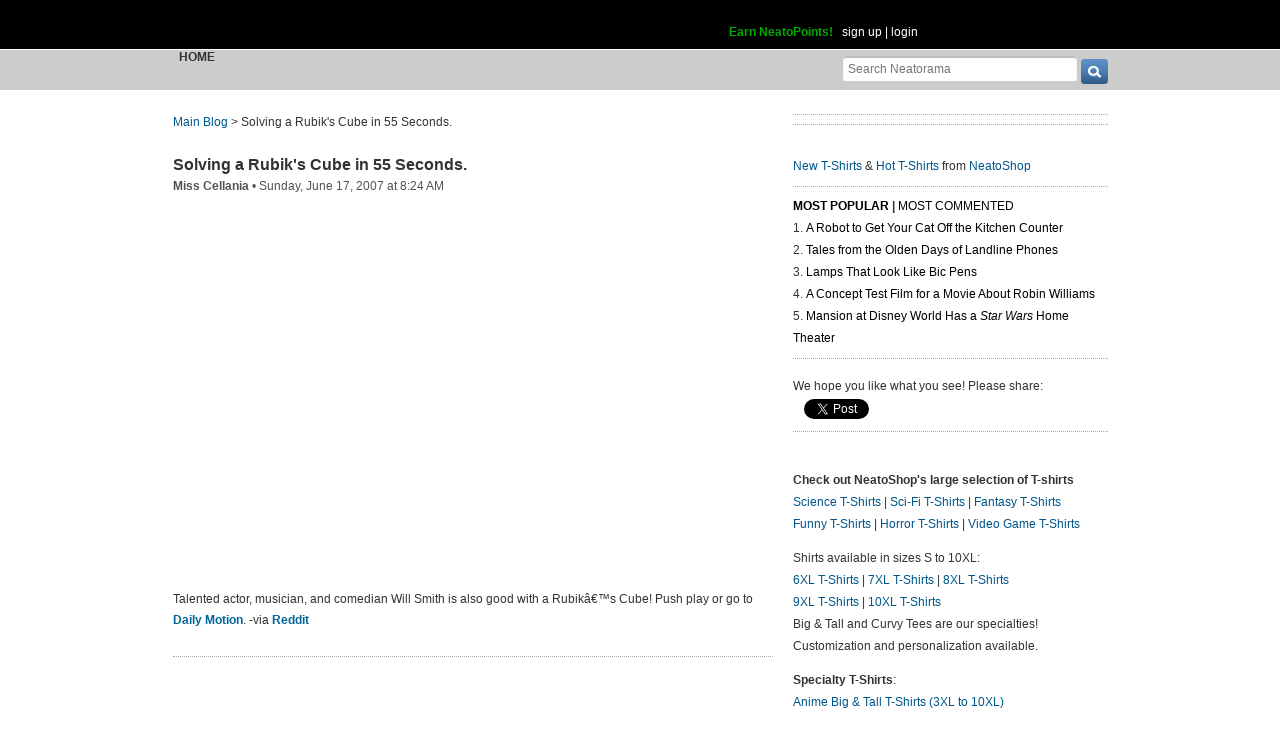

--- FILE ---
content_type: text/html; charset=UTF-8
request_url: https://www.neatorama.com/2007/06/17/solving-a-rubiks-cube-in-55-seconds/
body_size: 13812
content:
<!doctype html>
<html lang="en" xmlns:fb="https://www.facebook.com/2008/fbml" itemscope itemtype="http://schema.org/Article" xmlns:og="http://opengraphprotocol.org/schema/" class="no-mobile">
<head>
<meta charset="UTF-8"/>
<meta property="og:description" content="Talented actor, musician, and comedian Will Smith is also good with a Rubik&acirc;&euro;&trade;s Cube! Push play or go to Daily Motion. -via Reddit..." itemprop="description"/><meta property="og:title" content="Solving a Rubik's Cube in 55 Seconds." itemprop="name"/><meta property="og:type" content="article" /><meta property="og:url" content="https://www.neatorama.com/2007/06/17/solving-a-rubiks-cube-in-55-seconds/" /><meta property="og:site_name" content="Neatorama" /><meta name="description" content="Talented actor, musician, and comedian Will Smith is also good with a Rubik&acirc;&euro;&trade;s Cube! Push play or go to Daily Motion. -via Reddit..." /><link href="https://www.neatorama.com/2007/06/17/solving-a-rubiks-cube-in-55-seconds/" rel="canonical" /><meta name="neato:author" content="miss-cellania" />
<title>Solving a Rubik's Cube in 55 Seconds. - Neatorama</title>

<meta name="viewport" content="width=device-width,initial-scale=1" />
<meta name="_globalsign-domain-verification" content="VxMUuIzYtAV0_jXAjmkg3BbnqQ1-ypAkE5hibYPxI5" />


<!--[if lte IE 8]>
<script src="//html5shiv.googlecode.com/svn/trunk/html5.js"></script>
<![endif]-->

<link rel="image/x-icon" type="image/ico" href="https://uploads.neatorama.com/favicon.ico"/>
<link rel="shortcut icon" type="image/ico" href="https://uploads.neatorama.com/favicon.ico"/>


<link rel="stylesheet" href="https://use.fontawesome.com/releases/v5.2.0/css/all.css" integrity="sha384-hWVjflwFxL6sNzntih27bfxkr27PmbbK/iSvJ+a4+0owXq79v+lsFkW54bOGbiDQ" crossorigin="anonymous" />

<link href="https://www.neatorama.com/opensearch/" rel="search" type="application/opensearchdescription+xml" title="Neatorama Search"/><link href="https://uploads.neatorama.com/min/css/2021073101/style.css?u=c;d477ec56f39503852b21b682e7c43713" rel="stylesheet" type="text/css" media="all"/><link href="https://uploads.neatorama.com/min/css/7/print.css?u=c;571a8f1170697165ab8773171aa80d77" rel="stylesheet" type="text/css" media="print"/>
<!--[if IE]>
<link href="https://uploads.neatorama.com/min/css/6/style-ie.css?u=c;861367e4bcfaac70848e083dcf2ab16e" rel="stylesheet" type="text/css" media="all"/><![endif]-->
<!--[if IE 7]>
<link href="https://uploads.neatorama.com/min/css/7/style-ie7.css?u=c;771372f9139f6a9e6cc24f2a6545e1f2" rel="stylesheet" type="text/css" media="all"/><![endif]-->
<!--[if IE 8]>
<link href="https://uploads.neatorama.com/min/css/6/style-ie8.css?u=c;d74fd0a688726a7ee280c52177ccf67e" rel="stylesheet" type="text/css" media="all"/><![endif]-->
<!--[if IE 9]>
<link href="https://uploads.neatorama.com/min/css/6/style-ie9.css?u=c;0d7e86ad56378d2bc37010ba0457a584" rel="stylesheet" type="text/css" media="all"/><![endif]-->

<script src="//ajax.googleapis.com/ajax/libs/jquery/1.7.1/jquery.min.js" type="text/javascript" ></script>
<style type="text/css">
  .noanon { display: none; }
</style>


<script type="text/javascript">var vosa={enableHotKeys:0,cuid:0,can_cache:false,channel:0};vosa.createUrl=function(path,u){var u=u||'https://www.neatorama.com/';if(/\/$/.test(u)&&/^\//.test(path))
path=path.substring(1);if(!/\/$/.test(u)&&!/^\//.test(path))
path='/'+path;if(!/\./.test(path)&&!/\/$/.test(path))
path+='/';return u+path;};vosa.getThemeUrl=function(path){path=path||'';return'https://www.neatorama.com/vosa/theme/neato2/'+path;};vosa.createCdnUrl=function(path){return vosa.createUrl(path,'https://uploads.neatorama.com/');};vosa.addCgiVar=function(url,key,value){return url+(url.indexOf('?')>-1?'&':'?')+key+'='+encodeURIComponent(value);};vosa.imgLoading='';if(typeof(vosa.persist)==="undefined")vosa.persist={};$(window).unload(function(){vosa.persistCommit();});if(typeof(vosa.persist.prefs)==="undefined")vosa.persist.prefs={};vosa.persistSet=function(key,val){vosa.persist.prefs[key]=val;};vosa.persistGet=function(key){return vosa.persist.prefs[key];};vosa.persistCommit=function(){$.cookie("persist_prefs",JSON.stringify(vosa.persist.prefs),{domain:"www.neatorama.com",expires:123456,path:"\/"});};$.noncepost=function(url,data,callback,type){if(typeof(data)==='object'){data.vosa_noncetime=vosa_noncetime;data.vosa_noncehash=vosa_noncehash;}
else if(typeof(data)==='string'){data+=data==''?'?':'&';data+='vosa_noncetime='+vosa_noncetime;data+='&vosa_noncehash='+vosa_noncehash;}
return $.post(url,data,callback,type);};</script><script type="text/javascript">var vosa_noncetime='1769227097',vosa_noncehash='87e0bb78bb0d5a2c66416c952094acc4';</script><script>$.post('https://www.neatorama.com/api/nonce/',{},function(data){vosa_noncetime=data.time;vosa_noncehash=data.hash;},'json');</script>
<script src="https://uploads.neatorama.com/min/js/8/prefix.js?u=c;ad4cf6c0b59032b89c5ac9c7127fd7ed" type="text/javascript" ></script>

<link href="https://www.neatorama.com/feed/" rel="alternate" type="application/rss+xml" title="RSS 2.0"/>
<!-- common headtags -> global headtags -->
<!-- global headtags: start -->

<!-- UA: 
Mozilla/5.0 (Macintosh; Intel Mac OS X 10_15_7) AppleWebKit/537.36 (KHTML, like Gecko) Chrome/131.0.0.0 Safari/537.36; ClaudeBot/1.0; +claudebot@anthropic.com)-->

<link rel="sitemap" href="https://www.neatorama.com/sitemaps/index.xml"/>
<link rel="sitemap" href="https://www.neatorama.com/sitemaps/index-mobile.xml"/>

<link href="https://uploads.neatorama.com/min/css/2021073101/global.css?u=c;ed4548f297bded60c15f3bbd98ab62a6" rel="stylesheet" type="text/css" media="all"/>
<link href="https://uploads.neatorama.com/min/css/2021073101/responsive.css?u=c;18376104d5bd0caf4a008dd7c6ea38b4" rel="stylesheet" type="text/css" media="only screen and (max-device-width: 480px)"/>

  



<script async src="https://pagead2.googlesyndication.com/pagead/js/adsbygoogle.js?client=ca-pub-4844380720005408" crossorigin="anonymous"></script>

<!-- global headtags: end -->

<!-- common headtags -> adtag init -->




    

<!-- Quantcast Choice. Consent Manager Tag v2.0 (for TCF 2.0) -->
<script type="text/javascript" async=true>
(function() {
  var host = window.location.hostname;
  var element = document.createElement('script');
  var firstScript = document.getElementsByTagName('script')[0];
  var url = 'https://cmp.quantcast.com'
    .concat('/choice/', 'w5jTGcUCWwZvw', '/', host, '/choice.js?tag_version=V2');
  var uspTries = 0;
  var uspTriesLimit = 3;
  element.async = true;
  element.type = 'text/javascript';
  element.src = url;

  firstScript.parentNode.insertBefore(element, firstScript);

  function makeStub() {
    var TCF_LOCATOR_NAME = '__tcfapiLocator';
    var queue = [];
    var win = window;
    var cmpFrame;

    function addFrame() {
      var doc = win.document;
      var otherCMP = !!(win.frames[TCF_LOCATOR_NAME]);

      if (!otherCMP) {
        if (doc.body) {
          var iframe = doc.createElement('iframe');

          iframe.style.cssText = 'display:none';
          iframe.name = TCF_LOCATOR_NAME;
          doc.body.appendChild(iframe);
        } else {
          setTimeout(addFrame, 5);
        }
      }
      return !otherCMP;
    }

    function tcfAPIHandler() {
      var gdprApplies;
      var args = arguments;

      if (!args.length) {
        return queue;
      } else if (args[0] === 'setGdprApplies') {
        if (
          args.length > 3 &&
          args[2] === 2 &&
          typeof args[3] === 'boolean'
        ) {
          gdprApplies = args[3];
          if (typeof args[2] === 'function') {
            args[2]('set', true);
          }
        }
      } else if (args[0] === 'ping') {
        var retr = {
          gdprApplies: gdprApplies,
          cmpLoaded: false,
          cmpStatus: 'stub'
        };

        if (typeof args[2] === 'function') {
          args[2](retr);
        }
      } else {
        if(args[0] === 'init' && typeof args[3] === 'object') {
          args[3] = Object.assign(args[3], { tag_version: 'V2' });
        }
        queue.push(args);
      }
    }

    function postMessageEventHandler(event) {
      var msgIsString = typeof event.data === 'string';
      var json = {};

      try {
        if (msgIsString) {
          json = JSON.parse(event.data);
        } else {
          json = event.data;
        }
      } catch (ignore) {}

      var payload = json.__tcfapiCall;

      if (payload) {
        window.__tcfapi(
          payload.command,
          payload.version,
          function(retValue, success) {
            var returnMsg = {
              __tcfapiReturn: {
                returnValue: retValue,
                success: success,
                callId: payload.callId
              }
            };
            if (msgIsString) {
              returnMsg = JSON.stringify(returnMsg);
            }
            if (event && event.source && event.source.postMessage) {
              event.source.postMessage(returnMsg, '*');
            }
          },
          payload.parameter
        );
      }
    }

    while (win) {
      try {
        if (win.frames[TCF_LOCATOR_NAME]) {
          cmpFrame = win;
          break;
        }
      } catch (ignore) {}

      if (win === window.top) {
        break;
      }
      win = win.parent;
    }
    if (!cmpFrame) {
      addFrame();
      win.__tcfapi = tcfAPIHandler;
      win.addEventListener('message', postMessageEventHandler, false);
    }
  };

  makeStub();

  var uspStubFunction = function() {
    var arg = arguments;
    if (typeof window.__uspapi !== uspStubFunction) {
      setTimeout(function() {
        if (typeof window.__uspapi !== 'undefined') {
          window.__uspapi.apply(window.__uspapi, arg);
        }
      }, 500);
    }
  };

  var checkIfUspIsReady = function() {
    uspTries++;
    if (window.__uspapi === uspStubFunction && uspTries < uspTriesLimit) {
      console.warn('USP is not accessible');
    } else {
      clearInterval(uspInterval);
    }
  };

  if (typeof window.__uspapi === 'undefined') {
    window.__uspapi = uspStubFunction;
    var uspInterval = setInterval(checkIfUspIsReady, 6000);
  }
})();
</script>
<!-- End Quantcast Choice. Consent Manager Tag v2.0 (for TCF 2.0) -->

<!-- common headtags: end -->

</head>
<body class="no-js" id="body-controller-story">



<div id="mobile-checker"></div><div id="handheld-checker"></div>


<script type="text/javascript">$(document).ready(function(){ $('body').toggleClass('no-js js'); });</script>



<header id="header-outer">
  <div id="page-header">
    <div id="page-header-inner">
      <nav id="header-tabs">
        
        <map name="hdtab-map">
          <area shape="rect" coords="0,14,75,49" href="https://www.neatorama.com/" alt="Blog" />
          <area shape="rect" coords="81,14,165,49" href="http://www.neatoshop.com/" alt="Shop" />
        </map>
      </nav>

      <div id="header-logo">
        <a href="https://www.neatorama.com/">
          
          <span>Neatorama</span>
        </a>
      </div>


      <div id="header-login">
                  <a href="/points" class="anon success" style="color: #0a0;">Earn NeatoPoints!</a>
          <span class="anon">&nbsp;</span>

          <span class="none noanon">
        
          Hello, <b class="my-namelink"><a href="https://www.neatorama.com/whois/" rel="author" itemprop="author" class="userlink author-name" title="Profile for  - Member Since Dec 31st, 1969"></a></b>!
                    <span class="sep">&nbsp;</span>
          (<span id="header-logout"><a href="https://www.neatorama.com/logout/?_return_to=https%3A%2F%2Fwww.neatorama.com%2F2007%2F06%2F17%2Fsolving-a-rubiks-cube-in-55-seconds%2F" title="logout" class="logout">logout</a></span>)

                  </span>

          <span class="anon">
            <a href="https://www.neatorama.com/signup/?_return_to=https%3A%2F%2Fwww.neatorama.com%2F2007%2F06%2F17%2Fsolving-a-rubiks-cube-in-55-seconds%2F" title="sign up" >sign up</a>            |
            <a href="https://www.neatorama.com/login/?_return_to=https%3A%2F%2Fwww.neatorama.com%2F2007%2F06%2F17%2Fsolving-a-rubiks-cube-in-55-seconds%2F" title="login" >login</a>          </span>
              </div>
    </div>
  </div>

  <div id="page-nav">
    <a href="#" id="nav-mobile-toggle" class="mobile">
      &#8801;
    </a>

    <nav id="page-nav-inner">
      <div id="head-search">
  <form method="get" action="https://www.neatorama.com/search/">
    <input type="text" name="q" value="" placeholder="Search Neatorama" id="head-search-q" aria-label="Search Neatorama"/>    <input type="submit" name="" value="" class="icon search-btn" id="head-search-submit" aria-label="go" />
  </form>
</div>

<ul id="navbar">
  <li class="mobile">
    <a href="#" id="nav-mobile-close">
      &#8592;
    </a>
  </li>

  <li class="cur">
    
    <a href="https://www.neatorama.com/" title="Neatorama Home" >Home</a>  </li>

  

</ul>
    </nav>
  </div>
</header>



<div id="page">
  
<div id="content-body">
  <div id="page-content">

    
    <div id="post-single">
      
<nav class="breadcrumb">
      <a href="https://www.neatorama.com/" title="Neatorama Front Page">Main Blog</a>
  
  &gt;

  
  <span>Solving a Rubik's Cube in 55 Seconds.</span>
</nav>

      <article class="post" id="post-7969" itemscope itemtype="http://schema.org/Article"
          data-urlname="solving-a-rubiks-cube-in-55-seconds"
          data-shareurl="https%3A%2F%2Fwww.neatorama.com%2F2007%2F06%2F17%2Fsolving-a-rubiks-cube-in-55-seconds%2F"
          data-sharetitle="Solving+a+Rubik%27s+Cube+in+55+Seconds."
          data-shorturl="http%3A%2F%2Ftinyurl.com%2F8qxgpmg"
          data-vh="1804e1f674d66a15248a6081eaeb3438"
          >
        <div class="post-header-wrapper">
          
          <div class="post-header">
            <header>
              <h1>
                                <a href="https://www.neatorama.com/2007/06/17/solving-a-rubiks-cube-in-55-seconds/">Solving a Rubik's Cube in 55 Seconds.</a>
              </h1>
            </header>

            <div class="post-shares social-only">
  

            <div class="fb-share-button" data-type="button_count" data-href="https://www.neatorama.com/2007/06/17/solving-a-rubiks-cube-in-55-seconds/"></div>
      
  <!--span class="sep"></span-->


  <!--span class="sep"></span-->

  
  </div>


            <footer class="byline">
  <a href="https://www.neatorama.com/whois/miss-cellania/" rel="author" itemprop="author" class="userlink author-name" title="Profile for Miss Cellania - Member Since Aug 4th, 2012">Miss Cellania</a>
      <span> &bull; </span>
    <time datetime="2007-06-17T08:24:46-0700" pubdate>Sunday, June 17, 2007 at 8:24 AM</time>  
  
  
  
  </footer>
          </div>
        </div>


            
        <section class="postbody">
          
          <div class="postbody-text">
                                      
            <center><object width="425" height="335"><param name="movie" value="http://www.dailymotion.com/swf/5Fsq6ZGI4x1yFfL4i"></param><param name="allowfullscreen" value="true"></param><embed src="http://www.dailymotion.com/swf/5Fsq6ZGI4x1yFfL4i" type="application/x-shockwave-flash" width="425" height="335" allowfullscreen="true"></embed></object></center><br/>Talented actor, musician, and comedian Will Smith is also good with a Rubikâ€™s Cube! Push play or go to <a rel="nofollow" href="http://www.dailymotion.com/smokingarea/video/x28i1a_will-smithcubo-di-rubik-in-55-secon">Daily Motion</a>. -via <a rel="nofollow" href="http://reddit.com/">Reddit</a>          </div>

          
          <div class="cl"></div>

          


                  </section>

        <br class="cb"/>

        <aside>

          

          
              
                      <hr/>

            

                              </aside>

                  <div id="FreeStarVideoAdContainer" style="height: 260px; margin: 20px 0;">
            <div id="freestar-video-parent">
              <div id="freestar-video-child"></div>
            </div>
          </div>
        
        <section id="comments">
  <header>
    <h2>
      <noscript>
                  <a href="/2007/06/17/solving-a-rubiks-cube-in-55-seconds/?load_comments=1" title="View this post with up to its first 100 comments">Comments (<span class="comm_count-post-7969">4</span>)</a>
              </noscript>
      <script>
        document.write('Comments (<span class="comm_count-post-7969">4</span>)');
      </script>
    </h2>
  </header>

                  <a href="#" class="show-newest-comments" onclick="$(this).next('.newest-comments').slideToggle();return false;">Newest 4</a>

      <div class="newest-comments">
        <strong>
          Newest 4 Comments        </strong>
        <br/>
        <br/>

                  <article id="newest-comment-324758" data-type="post-7969" data-parent="324758" class="comment-single comment-by-11625 parent comm-parent-324758" data-status="published">
  <div id="newest-commentself-324758" class="comment-self commentself-by-11625">
          
      <span class="comm-tools">
                  
                        </span>
    
    <footer>
      <span class="byline">
                
        <span class="author">
                    <span id="newest-commname-324758" class="name"><a href="https://www.neatorama.com/whois/11625/" rel="author" itemprop="author" class="userlink author-name" title="Profile for Sid Morrison - Member Since Aug 7th, 2012">Sid Morrison</a></span>

          
                  </span>

        <span> &bull; </span>

                  <a href="https://www.neatorama.com/2007/06/17/solving-a-rubiks-cube-in-55-seconds/#comment-324758" rel="nofollow" title="Permanent link to this comment" class="comm-date">
            
          <time datetime="2007-06-18T11:54:34-0700" pubdate>18Jun07 11:54am</time>
                  </a>
        
        <span> &bull; </span>

        <span class="comm-likes">
                                <a href="#" rel="nofollow" class="comm-like icon-outer" id="newest-commlike-324758" title="Like this comment">
              <span class="comm-liketext">0</span>&nbsp;<span class="heart"></span>
            </a>
                  </span>

              </span>
      
          </footer>

    <div class="comm-content">
      
      <div class="comm-body">I've seen that Tyson guy on the program "Beauty and the Geek" and heard his brother is at least as good.  It's pretty wild watching him look at a mixed up cube and solve it behind his back in a few seconds.</div>

      <div class="comm-hidabuse">
        <em>Abusive comment hidden.</em>
        <a href="#" class="comm-showabuse" id="newest-commshowabuse-324758">(Show it anyway.)</a>
      </div>
    </div>

      </div> 

  
  </article>
                  <article id="newest-comment-324757" data-type="post-7969" data-parent="324757" class="comment-single comment-by-71853 parent comm-parent-324757" data-status="published">
  <div id="newest-commentself-324757" class="comment-self commentself-by-71853">
          
      <span class="comm-tools">
                  
                        </span>
    
    <footer>
      <span class="byline">
                
        <span class="author">
                    <span id="newest-commname-324757" class="name"><a href="https://www.neatorama.com/whois/71853/" rel="author" itemprop="author" class="userlink author-name" title="Profile for Steve 45 - Member Since Aug 19th, 2012">Steve 45</a></span>

          
                  </span>

        <span> &bull; </span>

                  <a href="https://www.neatorama.com/2007/06/17/solving-a-rubiks-cube-in-55-seconds/#comment-324757" rel="nofollow" title="Permanent link to this comment" class="comm-date">
            
          <time datetime="2007-06-18T11:31:16-0700" pubdate>18Jun07 11:31am</time>
                  </a>
        
        <span> &bull; </span>

        <span class="comm-likes">
                                <a href="#" rel="nofollow" class="comm-like icon-outer" id="newest-commlike-324757" title="Like this comment">
              <span class="comm-liketext">0</span>&nbsp;<span class="heart"></span>
            </a>
                  </span>

              </span>
      
          </footer>

    <div class="comm-content">
      
      <div class="comm-body">Cool, but that female host or guest that kept the running commentary was annoying. Couldn't she shut up and let Will Smith solve the Rubik's Cube in peace?</div>

      <div class="comm-hidabuse">
        <em>Abusive comment hidden.</em>
        <a href="#" class="comm-showabuse" id="newest-commshowabuse-324757">(Show it anyway.)</a>
      </div>
    </div>

      </div> 

  
  </article>
                  <article id="newest-comment-324756" data-type="post-7969" data-parent="324756" class="comment-single comment-by-51949 parent comm-parent-324756" data-status="published">
  <div id="newest-commentself-324756" class="comment-self commentself-by-51949">
          
      <span class="comm-tools">
                  
                        </span>
    
    <footer>
      <span class="byline">
                
        <span class="author">
                    <span id="newest-commname-324756" class="name"><a href="https://www.neatorama.com/whois/51949/" rel="author" itemprop="author" class="userlink author-name" title="Profile for Matt 177 - Member Since Aug 12th, 2012">Matt 177</a></span>

          
                  </span>

        <span> &bull; </span>

                  <a href="https://www.neatorama.com/2007/06/17/solving-a-rubiks-cube-in-55-seconds/#comment-324756" rel="nofollow" title="Permanent link to this comment" class="comm-date">
            
          <time datetime="2007-06-17T14:41:00-0700" pubdate>17Jun07 2:41pm</time>
                  </a>
        
        <span> &bull; </span>

        <span class="comm-likes">
                                <a href="#" rel="nofollow" class="comm-like icon-outer" id="newest-commlike-324756" title="Like this comment">
              <span class="comm-liketext">0</span>&nbsp;<span class="heart"></span>
            </a>
                  </span>

              </span>
      
          </footer>

    <div class="comm-content">
      
      <div class="comm-body">According to Wikipedia [http://en.wikipedia.org/wiki/The_pursuit_of_happyness], Will Smith picked up speedcubing while making a movie about Christopher Gardner. In the film, Gardner was shown speedcubing and thus offered a job at a broker firm. <br/><br/>This didn't actually happen, as the idea came from Will Smith himself for the show because he was fascinated with it. They hired speedcubing champions Tyson and Toby Mao to teach him the art.</div>

      <div class="comm-hidabuse">
        <em>Abusive comment hidden.</em>
        <a href="#" class="comm-showabuse" id="newest-commshowabuse-324756">(Show it anyway.)</a>
      </div>
    </div>

      </div> 

  
  </article>
                  <article id="newest-comment-324755" data-type="post-7969" data-parent="324755" class="comment-single comment-by-71849 parent comm-parent-324755" data-status="published">
  <div id="newest-commentself-324755" class="comment-self commentself-by-71849">
          
      <span class="comm-tools">
                  
                        </span>
    
    <footer>
      <span class="byline">
                
        <span class="author">
                    <span id="newest-commname-324755" class="name"><a href="https://www.neatorama.com/whois/71849/" rel="author" itemprop="author" class="userlink author-name" title="Profile for Jennifer 14 - Member Since Aug 19th, 2012">Jennifer 14</a></span>

          
                  </span>

        <span> &bull; </span>

                  <a href="https://www.neatorama.com/2007/06/17/solving-a-rubiks-cube-in-55-seconds/#comment-324755" rel="nofollow" title="Permanent link to this comment" class="comm-date">
            
          <time datetime="2007-06-17T12:17:09-0700" pubdate>17Jun07 12:17pm</time>
                  </a>
        
        <span> &bull; </span>

        <span class="comm-likes">
                                <a href="#" rel="nofollow" class="comm-like icon-outer" id="newest-commlike-324755" title="Like this comment">
              <span class="comm-liketext">0</span>&nbsp;<span class="heart"></span>
            </a>
                  </span>

              </span>
      
          </footer>

    <div class="comm-content">
      
      <div class="comm-body">So cool, yet still a geek at heart.  :-)</div>

      <div class="comm-hidabuse">
        <em>Abusive comment hidden.</em>
        <a href="#" class="comm-showabuse" id="newest-commshowabuse-324755">(Show it anyway.)</a>
      </div>
    </div>

      </div> 

  
  </article>
              </div>
      
  


<div id="commlist-post-7969" class="commlist-outer">
  <div class="commlist-comments">
      </div>

  <b class="grey">Login to comment.</b></div>

      <noscript>
      <a href="/2007/06/17/solving-a-rubiks-cube-in-55-seconds/?load_comments=1" title="View this post with up to its first 100 comments" class="icon-str">
        <span class="span icon arrow-lg-circle-r m"></span>
        <span class="str">
          <span>Click here to view up to the first 100 of this post's</span> <span class="comm_count-post-7969">4</span> <span>comments</span>
        </span>
      </a>
    </noscript>
  </section>


      </article>    </div>  </div>
  
<div id="page-sidebar" class="noprint">
            <hr/>

        
      <hr/>
      
  <div id="sidebar-neatoshop">
    <a href="http://www.neatoshop.com/" class="nobb">
      
    </a>
    <br/>

    <div class="body">
      <a href="http://www.neatoshop.com/label/New-T-Shirts">New T-Shirts</a>
      &
      <a href="http://www.neatoshop.com/label/Hot">Hot T-Shirts</a>
      from 
      <a href="http://www.neatoshop.com/">NeatoShop</a>
    </div>
<br/>
</div>  
  
  
  <!-- Original side panel before ad from Freestar -->


     <hr/>

<aside id="post-widget-recent">
  <header>
    <strong>
              <a href="#" data-field="views" class="active">Most Popular</a>
      
              <span> | </span>
      
              <a href="#" data-field="comments">Most Commented</a>
          </strong>
  </header>

      <section class="views">
      <ol>
                            <li>
            <a href="https://www.neatorama.com/2026/01/17/A-Robot-to-Get-Your-Cat-Off-the-Kitchen-Counter/">
              A Robot to Get Your Cat Off the Kitchen Counter            </a>
          </li>
                            <li>
            <a href="https://www.neatorama.com/2026/01/17/Tales-from-the-Olden-Days-of-Landline-Phones/">
              Tales from the Olden Days of Landline Phones            </a>
          </li>
                            <li>
            <a href="https://www.neatorama.com/2026/01/18/Lamps-That-Look-Like-Bic-Pens/">
              Lamps That Look Like Bic Pens            </a>
          </li>
                            <li>
            <a href="https://www.neatorama.com/2026/01/19/A-Concept-Test-Film-for-a-Movie-About-Robin-Williams/">
              A Concept Test Film for a Movie About Robin Williams            </a>
          </li>
                            <li>
            <a href="https://www.neatorama.com/2026/01/21/Mansion-at-Disney-World-Has-a-Star-Wars-Home-Theater/">
              Mansion at Disney World Has a <i>Star Wars</i> Home Theater            </a>
          </li>
              </ol>
    </section>
  
      <section class="comments none">
      <ol>
                            <li>
            <a href="https://www.neatorama.com/2026/01/17/Tales-from-the-Olden-Days-of-Landline-Phones/">
              Tales from the Olden Days of Landline Phones            </a>
          </li>
                            <li>
            <a href="https://www.neatorama.com/2026/01/23/Klingon-Elsa-Sings-Let-It-Go/">
              Klingon Elsa Sings "Let It Go"            </a>
          </li>
                            <li>
            <a href="https://www.neatorama.com/2026/01/18/Painting-Identified-as-a-Juvenile-Michelangelo/">
              Painting Identified as a Juvenile Michelangelo            </a>
          </li>
                            <li>
            <a href="https://www.neatorama.com/2026/01/20/The-Bizarre-World-and-Examples-of-Mockbusters/">
              The Bizarre World (and Examples) of Mockbusters            </a>
          </li>
                            <li>
            <a href="https://www.neatorama.com/2026/01/17/A-Robot-to-Get-Your-Cat-Off-the-Kitchen-Counter/">
              A Robot to Get Your Cat Off the Kitchen Counter            </a>
          </li>
              </ol>
    </section>
  </aside>

<hr/>

    <div id="sidebar-cuteshop" class=" mlt">

<div class="post-shares" style="margin-top:0 !important;">

<span style="font-weight:normal;vertical-align:middle !important">We hope you like what you see! Please share:</span><br/>

<fb:like send="false" layout="box_count" width="75" show_faces="false" data-href="http://www.facebook.com/neatoramanauts"></fb:like>

  <span class="sep"></span>

  <a
href="http://twitter.com/share" data-url="http://www.neatorama.com/" class="twitter-share-button"  data-text="" data-count="vertical">Tweet</a><script type="text/javascript" src="//platform.twitter.com/widgets.js"></script>
  <!--span class="sep"></span-->

    <div style="display:inline-block;margin:25px 0px 0 8px;">
    <a href="http://pinterest.com/pin/create/button/?url=http%3A%2F%2Fwww.neatorama.com%2F&media=&description=" target="_blank" style="vertical-align:bottom!important;border-bottom:0!important;" class="pin-it-button" count-layout="vertical"></a>
  </div>

  <br/>
  <hr/>
</div>

<div style="height: 5px;"></div>
<p><a href="https://www.neatoshop.com/catg/Science?tag=7043"></a></p>
      <p><strong>Check out NeatoShop's large selection of T-shirts</strong><br>
        <a href="https://www.neatoshop.com/catg/Science?tag=7043">Science T-Shirts</a> | <a href="https://www.neatoshop.com/catg/Sci-Fi-T-Shirts?tag=7043">Sci-Fi T-Shirts</a> | <a href="https://www.neatoshop.com/catg/Fantasy?tag=7043">Fantasy T-Shirts</a><br>
        <a href="https://www.neatoshop.com/catg/Funny-T-Shirts?tag=7043">Funny T-Shirts</a> | <a href="https://www.neatoshop.com/catg/Horror-T-Shirts?tag=7043">Horror T-Shirts</a> | <a href="https://www.neatoshop.com/catg/Video-Games?tag=7043">Video Game T-Shirts</a></p>
      <p>Shirts available in sizes S to 10XL:<br>
        <a href="https://www.neatoshop.com/6xl-T-Shirts-Big-and-Tall-Shirts">6XL T-Shirts</a> | <a href="https://www.neatoshop.com/7xl-T-Shirts-Big-and-Tall-Shirts">7XL T-Shirts</a> | <a href="https://www.neatoshop.com/8xl-T-Shirts-Big-and-Tall-Shirts">8XL T-Shirts</a><br><a href="https://www.neatoshop.com/9xl-T-Shirts-Big-and-Tall-Shirts">9XL T-Shirts</a> | <a href="https://www.neatoshop.com/10xl-T-Shirts-Big-and-Tall-Shirts">10XL T-Shirts</a><br>
        Big & Tall and Curvy Tees are our specialties!<br>
      Customization and personalization available. </p>

<p><strong>Specialty T-Shirts</strong>:<br>
<a href="https://www.neatoshop.com/anime-Big-and-Tall-T-Shirts">Anime Big & Tall T-Shirts (3XL to 10XL)</a>
</p>

      <div class="cb"></div>


            
</div></div>

</div>



<div class="none">
  <div id="email-modal">
    <strong>Email This Post to a Friend</strong>

    
<div id="post-email">
  <form method="post" action="">
    <input type="hidden" name="urlname" value="solving-a-rubiks-cube-in-55-seconds"/>
    <input type="hidden" name="post" value="7969"/>

    <header>
      <strong>"Solving a Rubik's Cube in 55 Seconds."</strong>
    </header>

    
    <section>
      <div>
        <input type="text" name="fromname" value="" placeholder="Your Name" id="fromname"/>      </div>

      <div>
        <input type="email" name="fromemail" value="" required="1" placeholder="*Your Email" id="fromemail"/>      </div>

      <div>
        <textarea name="remarks" id="remarks" placeholder="Your Remarks"></textarea>      </div>

      <div>
        <input type="text" name="toemail" value="" required="1" placeholder="*Recipient Email(s)" id="toemail"/>        <br/>
        <em>Separate multiple emails with a comma. Limit 5.</em>
      </div>

      <div>
        <input type="text" name="captcha" value="" required="1" placeholder="Verification Code" id="captcha"/>        
<a href="" id="captcha-refresh" style="display:none" tabindex="999">try another</a>      </div>

      <hr/>

      <div>
        <button name="proceed" value="send" id="proceed">Send Email</button>
        &nbsp;

        <button name="cancel" value="cancel" id="cancel">Cancel</button>      </div>
    </section>
  </form>

  <div class="success none mmt">
    <div class="ui-widget msg-box msgbox-info">
  <div class="ui-state-highlight ui-corner-all">
    <p>
              <span class="ui-icon ui-icon-info"></span>
            <strong>Success!</strong>
      Your email has been sent!    </p>
  </div>
</div>
    <a href="#" onclick="$.fancybox.close();return false;">close window</a>
  </div>
</div>

  </div>
</div>

<script>
$("#captcha-refresh").show().click(function(){$("#captcha-img").attr('src','https://www.neatorama.com/plugin/captcha/'+Math.random());return false;});
</script>

  <div id="content-body-close"></div>
</div>
<footer id="footer">
  <div id="footer-inner">
    <section class="col-1">
      
      <p>
        Neatorama is the neat side of the Web.
        We bring you the neatest, weirdest, and
        most wonderful stuff from all over the
        Web every day. Come back often, mmkay?
      </p>
    </section>
    <section class="col-2">
      <nav>
        <header>
          <strong>Company Info</strong>
        </header>

        <ul>
                    <li><a href="https://www.neatorama.com/faq">FAQs</a></li>
          <li><a href="https://www.neatorama.com/sitemap/">Site Map</a></li>
          <li class="mlt"><a href="https://www.neatorama.com/comment-policy/">Comment Policy</a></li>
          <li><a href="https://www.neatorama.com/privacy-policy/">Privacy Policy</a></li>
          <li><a href="https://www.neatorama.com/website-accessibility-statement/">Website Accessibility Statement</a></li>
        </ul>

        <br/><br/>

      </nav>
    </section>
    <section class="col-3">
      <nav>
        <header>
          <strong>Channels</strong>
        </header>

        <ul>
          <li><a href="https://www.neatorama.com/">Neatorama (Main Blog)</a></li>
                    <li><a href="https://www.neatorama.com/neatobambino/">NeatoBambino (Baby &amp; Kids)</a></li>
          <li><a href="https://www.neatorama.com/spotlight/">Neatorama Spotlight</a></li>
        </ul>
      </nav>

      <nav class="mlt">
        <header>
          <strong>NeatoShop</strong>
        </header>

        <ul>
          <li><a href="http://www.neatoshop.com/catg/Gift-for-Geeks" target="_blank" rel="nofollow">Gift for Geeks</a></li>
          <li><a href="http://www.neatoshop.com/catg/Science" target="_blank" rel="nofollow">Science T-Shirts</a></li>
        </ul>
      </nav>
    </section>
    <section class="col-4">
      <header>
        <strong>Follow Us</strong>
      </header>

      <ul>
        <li>
          <a href="http://www.facebook.com/neatoramanauts" target="_blank" rel="nofollow">
            <span class="icon footer-fb"></span>
            <span>Follow on Facebook</span>
          </a>
        </li>
        <li>
          <a href="http://twitter.com/neatorama" target="_blank" rel="nofollow">
            <span class="icon footer-tw"></span>
            <span>Follow on Twitter</span>
          </a>
        </li>
        <li>
          <a href="http://pinterest.com/neatorama/" target="_blank" rel="nofollow">
            <span class="icon footer-pt"></span>
            <span>Follow on Pinterest</span>
          </a>
        </li>
        <li>
          <a href="http://www.neatorama.com/2011/06/08/neatorama-on-flipboard/" target="_blank" rel="nofollow">
            <span class="icon footer-flp"></span>
            <span>Find us on Flipboard</span>
          </a>
        </li>
        <li>
          <a href="https://www.neatorama.com/feed/" rel="nofollow">
            <span class="icon footer-rss"></span>
            <span>Subscribe to RSS</span>
          </a>
        </li>
      </ul>
    </section>
  </div>

  <div id="swcred">
    <a target="_blank" href="http://rommelsantor.com" title="Custom Software Systems by Rommel Santor">NeatoCMS by Rommel Santor</a>
  </div>
</footer>



<link href="https://uploads.neatorama.com/min/css/8/fancybox.css?u=c;0f76699dcbe74e6da41b1ba4b9673ded" rel="stylesheet" type="text/css" media="all"/>
<script src="https://uploads.neatorama.com/min/js/2020031001/suffix.js?u=c;fcce9d37cee356247e744c1710050db0" type="text/javascript" async></script>

<script type="text/javascript">
</script>

<!--[if lt IE 8]>
<script src="https://uploads.neatorama.com/min/js/9/ie7.js?u=c;0b657c135ecd61186d440efbba678634" type="text/javascript" ></script><![endif]-->

<!-- Google tag (gtag.js) -->
<script async src="https://www.googletagmanager.com/gtag/js?id=G-ST97NZ0WH2"></script>
<script>
  window.dataLayer = window.dataLayer || [];
  function gtag(){dataLayer.push(arguments);}
  gtag('js', new Date());

  gtag('config', 'G-ST97NZ0WH2');
</script>

<script async src="https://pagead2.googlesyndication.com/pagead/js/adsbygoogle.js?client=ca-pub-4844380720005408" crossorigin="anonymous"></script>

<script src="https://www.instagram.com/embed.js"></script>
<script>
if (typedef instgrm !== 'undefined') {
  instgrm.Embeds.process();
}
</script>

<div id="fb-root"></div><script type="text/javascript">window.fbAsyncInit=function(){FB.init({appId:'288044547874594',version:'v2.0',channelUrl:'https://www.neatorama.com/fb-channel.php',status:true,cookie:true,xfbml:true,oauth:true});FB.gotStatus=false;FB.getLoginStatus(function(response){FB.isLoggedIn=response.status!='unknown';FB.isConnected=response.status=='connected';FB.gotStatus=true;});if(typeof(window.FB_auth_login)!=='function')
window.FB_auth_login=function(){};FB.Event.subscribe('auth.login',window.FB_auth_login);};(function(d){var js,id='facebook-jssdk',ref=d.getElementsByTagName('script')[0];if(d.getElementById(id)){return;}
js=d.createElement('script');js.id=id;js.async=true;js.src="//connect.facebook.net/en_US/sdk.js";ref.parentNode.insertBefore(js,ref);}(document));</script>
<script type="text/javascript">
(function(d){
var f = d.getElementsByTagName('SCRIPT')[0], p = d.createElement('SCRIPT');
p.type = 'text/javascript';
p.async = true;
p.src = '//assets.pinterest.com/js/pinit.js';
f.parentNode.insertBefore(p, f);
}(document));
</script>





<script>
function cookieWrite(name, value, days) {
  if (days) {
    var date = new Date();
    date.setTime(date.getTime()+(days*24*60*60*1000));
    var expires = "; expires="+date.toGMTString();
  }
  else var expires = "";
  document.cookie = name+"="+value+expires+"; path=/";
}

function cookieRead(name) {
  var nameEQ = name + "=";
  var ca = document.cookie.split(';');
  for(var i=0;i < ca.length;i++) {
    var c = ca[i];
    while (c.charAt(0)==' ') c = c.substring(1,c.length);
    if (c.indexOf(nameEQ) == 0) return c.substring(nameEQ.length,c.length);
  }
  return null;
}

function cookieDelete(name) {
  cookieWrite(name,"",-1);
}

var geoip = cookieRead('geoip');

if (geoip !== null)
  geoip = JSON.parse(geoip);
else {
  /* Telize shut down Nov 15, 2015
  $.getJSON('//www.telize.com/geoip?callback=?', function(result) {
    geoip = result;
    cookieWrite('geoip', JSON.stringify(geoip), 30);
  });
  */

  /*
  $.getJSON('http://freegeoip.net/json/github.com?callback', function(result) {
    geoip = result;
    cookieWrite('geoip', JSON.stringify(geoip), 30);
  });
  */

  if (window.location.protocol !== 'https:') {
    $.getJSON('http://ip-api.com/json', function(result) {
      geoip = result;
      cookieWrite('geoip', JSON.stringify(geoip), 30);
    });
  }
}
</script>

<style>
#cookieAlert {
  position:fixed;
  z-index: 10000;
  bottom:40px;
  right:10px;
  width:300px;
  background:#fff;
  color:#111;
  padding:10px;
  display:none;
  border: 1px solid #ccc;
  border-radius: 3px;
  box-shadow: 0 5px 15px 0px rgba(0, 0, 0, 0.25);
}
#cookieClose a{
  display: none;

  text-decoration: none;
  color: #000;
  float:right;
  font-weight: 700;
}
#cookieAlert .previousbutton{
  display:inline-block;
  padding:8px;
  text-align: center;
  color:#fff;
  background:#444;
  width:130px;
  margin-bottom: 10px;
}
#cookieAlert .nextbutton{
  display:inline-block;
  padding:8px;
  text-align: center;
  color:#666;
  background:#ccc;
  width:130px;
  margin-bottom: 10px;
}
#cookieAlert .nextbutton a,
#cookieAlert .previousbutton a
{
  color:#fff;
}
#cookieAlert a div.nextbutton {
  border:0;
}
#cookieAlert a div.previousbutton {
  border:0;
}
#cookieAlert a:hover div.nextbutton,
#cookieAlert a:hover div.previousbutton
{
  border:0;
}
</style>
<script type='text/javascript'>
if (cookieRead('EU_acceptCookies') !== 'TRUE') {
  var europe = ['AD', 'AL', 'AT', 'AX', 'BA', 'BE', 'BG', 'BY', 'CH', 'CZ', 'DE', 'DK', 'EE', 'ES', 'FI', 'FO', 'FR', 'GB', 'GG', 'GI', 'GR', 'HR', 'HU', 'IE', 'IM', 'IS', 'IT', 'JE', 'LI', 'LT', 'LU', 'LV', 'MC', 'MD', 'ME', 'MK', 'MT', 'NL', 'NO', 'PL', 'PT', 'RO', 'RS', 'RU', 'SE', 'SI', 'SJ', 'SK', 'SM', 'UA', 'VA'
  ];

  if (geoip)
    if (europe.indexOf(geoip.country_code) > -1)
      $("#cookieAlert").show();

  }

function cookieAlertsetandHide() {
  cookieWrite('EU_acceptCookies','TRUE','90');
  $('#cookieAlert').hide();
}
</script>

<div id='cookieAlert'><div id='cookieClose'><a href='#' onClick="cookieAlertsetandHide();">X</a></div><p><strong>This website uses cookies.</strong></p><p>This website uses cookies to improve user experience. By using this website you consent to all cookies in accordance with our Privacy Policy.</p><a href='#' onClick="cookieAlertsetandHide();"><div class='previousbutton'>I agree</div></a>&nbsp;<a href='/privacy-policy/' target='_blank'><div class='nextbutton'>Learn More</div></a></div>

<script>$(document).ready(function(){$(".postbody-text").on('click','a.moreless-off',function(){var id=$(this).data('id');$("#moreless-"+id).slideDown();$(this).text($(this).data('ontext')).toggleClass('moreless-off moreless-on');return false;});$(".postbody-text").on('click','a.moreless-on',function(){var id=$(this).data('id');$("#moreless-"+id).slideUp();$(this).text($(this).data('offtext')).toggleClass('moreless-off moreless-on');return false;});});</script>
<script>
(function(){
  var fbiframe_url = '//www.facebook.com/plugins/like.php?href=http%3A%2F%2Ffacebook.com%2Fneatoramanauts&amp;send=false&amp;layout=button_count&amp;width=80&amp;show_faces=false&amp;action=like&amp;colorscheme=light&amp;font&amp;height=21&amp;appId=';

  $(window).load(function(){
    setTimeout(function(){
      $('.fbiframe').attr({ src: fbiframe_url });
    }, 1000);
  });
})();
</script>

</body>
</html>

<!-- mirror5.neatorama.com -->



--- FILE ---
content_type: text/html; charset=UTF-8
request_url: https://www.neatorama.com/api/nonce/
body_size: 205
content:
{"time":1769227099,"hash":"7878a1dcbdfb611c3f4557576572f6ae"}

--- FILE ---
content_type: text/html; charset=UTF-8
request_url: https://www.neatorama.com/comment/listing/
body_size: 1761
content:
"<article id=\"comment-324755\" data-type=\"post-7969\" data-parent=\"324755\" class=\"comment-single comment-by-71849 parent comm-parent-324755\" data-status=\"published\">\n  <div id=\"commentself-324755\" class=\"comment-self commentself-by-71849\">\n          \n      <span class=\"comm-tools\">\n                  \n                        <\/span>\n    \n    <footer>\n      <span class=\"byline\">\n                \n        <span class=\"author\">\n                    <span id=\"commname-324755\" class=\"name\"><a href=\"https:\/\/www.neatorama.com\/whois\/71849\/\" rel=\"author\" itemprop=\"author\" class=\"userlink author-name\" title=\"Profile for Jennifer 14 - Member Since Aug 19th, 2012\">Jennifer 14<\/a><\/span>\n\n          \n                  <\/span>\n\n        <span> &bull; <\/span>\n\n                  <a href=\"https:\/\/www.neatorama.com\/2007\/06\/17\/solving-a-rubiks-cube-in-55-seconds\/#comment-324755\" rel=\"nofollow\" title=\"Permanent link to this comment\" class=\"comm-date\">\n            \n          <time datetime=\"2007-06-17T12:17:09-0700\" pubdate>17Jun07 12:17pm<\/time>\n                  <\/a>\n        \n        <span> &bull; <\/span>\n\n        <span class=\"comm-likes\">\n                                <a href=\"#\" rel=\"nofollow\" class=\"comm-like icon-outer\" id=\"commlike-324755\" title=\"Like this comment\">\n              <span class=\"comm-liketext\">0<\/span>&nbsp;<span class=\"heart\"><\/span>\n            <\/a>\n                  <\/span>\n\n              <\/span>\n      \n          <\/footer>\n\n    <div class=\"comm-content\">\n      \n      <div class=\"comm-body\">So cool, yet still a geek at heart.  :-)<\/div>\n\n      <div class=\"comm-hidabuse\">\n        <em>Abusive comment hidden.<\/em>\n        <a href=\"#\" class=\"comm-showabuse\" id=\"commshowabuse-324755\">(Show it anyway.)<\/a>\n      <\/div>\n    <\/div>\n\n      <\/div> \n\n  \n  <\/article>\n<article id=\"comment-324756\" data-type=\"post-7969\" data-parent=\"324756\" class=\"comment-single comment-by-51949 parent comm-parent-324756\" data-status=\"published\">\n  <div id=\"commentself-324756\" class=\"comment-self commentself-by-51949\">\n          \n      <span class=\"comm-tools\">\n                  \n                        <\/span>\n    \n    <footer>\n      <span class=\"byline\">\n                \n        <span class=\"author\">\n                    <span id=\"commname-324756\" class=\"name\"><a href=\"https:\/\/www.neatorama.com\/whois\/51949\/\" rel=\"author\" itemprop=\"author\" class=\"userlink author-name\" title=\"Profile for Matt 177 - Member Since Aug 12th, 2012\">Matt 177<\/a><\/span>\n\n          \n                  <\/span>\n\n        <span> &bull; <\/span>\n\n                  <a href=\"https:\/\/www.neatorama.com\/2007\/06\/17\/solving-a-rubiks-cube-in-55-seconds\/#comment-324756\" rel=\"nofollow\" title=\"Permanent link to this comment\" class=\"comm-date\">\n            \n          <time datetime=\"2007-06-17T14:41:00-0700\" pubdate>17Jun07 2:41pm<\/time>\n                  <\/a>\n        \n        <span> &bull; <\/span>\n\n        <span class=\"comm-likes\">\n                                <a href=\"#\" rel=\"nofollow\" class=\"comm-like icon-outer\" id=\"commlike-324756\" title=\"Like this comment\">\n              <span class=\"comm-liketext\">0<\/span>&nbsp;<span class=\"heart\"><\/span>\n            <\/a>\n                  <\/span>\n\n              <\/span>\n      \n          <\/footer>\n\n    <div class=\"comm-content\">\n      \n      <div class=\"comm-body\">According to Wikipedia [http:\/\/en.wikipedia.org\/wiki\/The_pursuit_of_happyness], Will Smith picked up speedcubing while making a movie about Christopher Gardner. In the film, Gardner was shown speedcubing and thus offered a job at a broker firm. <br\/><br\/>This didn't actually happen, as the idea came from Will Smith himself for the show because he was fascinated with it. They hired speedcubing champions Tyson and Toby Mao to teach him the art.<\/div>\n\n      <div class=\"comm-hidabuse\">\n        <em>Abusive comment hidden.<\/em>\n        <a href=\"#\" class=\"comm-showabuse\" id=\"commshowabuse-324756\">(Show it anyway.)<\/a>\n      <\/div>\n    <\/div>\n\n      <\/div> \n\n  \n  <\/article>\n<article id=\"comment-324757\" data-type=\"post-7969\" data-parent=\"324757\" class=\"comment-single comment-by-71853 parent comm-parent-324757\" data-status=\"published\">\n  <div id=\"commentself-324757\" class=\"comment-self commentself-by-71853\">\n          \n      <span class=\"comm-tools\">\n                  \n                        <\/span>\n    \n    <footer>\n      <span class=\"byline\">\n                \n        <span class=\"author\">\n                    <span id=\"commname-324757\" class=\"name\"><a href=\"https:\/\/www.neatorama.com\/whois\/71853\/\" rel=\"author\" itemprop=\"author\" class=\"userlink author-name\" title=\"Profile for Steve 45 - Member Since Aug 19th, 2012\">Steve 45<\/a><\/span>\n\n          \n                  <\/span>\n\n        <span> &bull; <\/span>\n\n                  <a href=\"https:\/\/www.neatorama.com\/2007\/06\/17\/solving-a-rubiks-cube-in-55-seconds\/#comment-324757\" rel=\"nofollow\" title=\"Permanent link to this comment\" class=\"comm-date\">\n            \n          <time datetime=\"2007-06-18T11:31:16-0700\" pubdate>18Jun07 11:31am<\/time>\n                  <\/a>\n        \n        <span> &bull; <\/span>\n\n        <span class=\"comm-likes\">\n                                <a href=\"#\" rel=\"nofollow\" class=\"comm-like icon-outer\" id=\"commlike-324757\" title=\"Like this comment\">\n              <span class=\"comm-liketext\">0<\/span>&nbsp;<span class=\"heart\"><\/span>\n            <\/a>\n                  <\/span>\n\n              <\/span>\n      \n          <\/footer>\n\n    <div class=\"comm-content\">\n      \n      <div class=\"comm-body\">Cool, but that female host or guest that kept the running commentary was annoying. Couldn't she shut up and let Will Smith solve the Rubik's Cube in peace?<\/div>\n\n      <div class=\"comm-hidabuse\">\n        <em>Abusive comment hidden.<\/em>\n        <a href=\"#\" class=\"comm-showabuse\" id=\"commshowabuse-324757\">(Show it anyway.)<\/a>\n      <\/div>\n    <\/div>\n\n      <\/div> \n\n  \n  <\/article>\n<article id=\"comment-324758\" data-type=\"post-7969\" data-parent=\"324758\" class=\"comment-single comment-by-11625 parent comm-parent-324758\" data-status=\"published\">\n  <div id=\"commentself-324758\" class=\"comment-self commentself-by-11625\">\n          \n      <span class=\"comm-tools\">\n                  \n                        <\/span>\n    \n    <footer>\n      <span class=\"byline\">\n                \n        <span class=\"author\">\n                    <span id=\"commname-324758\" class=\"name\"><a href=\"https:\/\/www.neatorama.com\/whois\/11625\/\" rel=\"author\" itemprop=\"author\" class=\"userlink author-name\" title=\"Profile for Sid Morrison - Member Since Aug 7th, 2012\">Sid Morrison<\/a><\/span>\n\n          \n                  <\/span>\n\n        <span> &bull; <\/span>\n\n                  <a href=\"https:\/\/www.neatorama.com\/2007\/06\/17\/solving-a-rubiks-cube-in-55-seconds\/#comment-324758\" rel=\"nofollow\" title=\"Permanent link to this comment\" class=\"comm-date\">\n            \n          <time datetime=\"2007-06-18T11:54:34-0700\" pubdate>18Jun07 11:54am<\/time>\n                  <\/a>\n        \n        <span> &bull; <\/span>\n\n        <span class=\"comm-likes\">\n                                <a href=\"#\" rel=\"nofollow\" class=\"comm-like icon-outer\" id=\"commlike-324758\" title=\"Like this comment\">\n              <span class=\"comm-liketext\">0<\/span>&nbsp;<span class=\"heart\"><\/span>\n            <\/a>\n                  <\/span>\n\n              <\/span>\n      \n          <\/footer>\n\n    <div class=\"comm-content\">\n      \n      <div class=\"comm-body\">I've seen that Tyson guy on the program \"Beauty and the Geek\" and heard his brother is at least as good.  It's pretty wild watching him look at a mixed up cube and solve it behind his back in a few seconds.<\/div>\n\n      <div class=\"comm-hidabuse\">\n        <em>Abusive comment hidden.<\/em>\n        <a href=\"#\" class=\"comm-showabuse\" id=\"commshowabuse-324758\">(Show it anyway.)<\/a>\n      <\/div>\n    <\/div>\n\n      <\/div> \n\n  \n  <\/article>\n"

--- FILE ---
content_type: text/html; charset=UTF-8
request_url: https://www.neatorama.com/api/shop_panel/
body_size: 713
content:
{"html":"<style type=\"text\/css\">.shoprotator{display:block;margin-left:auto;margin-right:auto;text-align:center;width:100%}.shoprotator ul{display:inline-block;padding:0;margin:0}.shoprotator li{float:left;height:185px;list-style:none outside none;margin-left:auto;margin-right:auto;padding:5px;text-align:center;width:140px}.shoprotator li img{width:140px;height:140px}<\/style><div\nclass=\"shoprotator\"><ul><li> <a\nhref=\"https:\/\/www.neatoshop.com\/product\/PANDAS-3?tag=7042\" style=\"border:none\"><img\nsrc=\"https:\/\/static.neatoshop.com\/thumbprodimg\/PANDAS-3.jpg?v=1864284325y&color=black\" width=\"150\" height=\"150\" border=\"0\" alt=\"PANDAS\"\/><br\/>PANDAS<\/a><\/li><li> <a\nhref=\"https:\/\/www.neatoshop.com\/product\/Iconic-Arcade?tag=7042\" style=\"border:none\"><img\nsrc=\"https:\/\/static.neatoshop.com\/thumbprodimg\/Iconic-Arcade.jpg?v=3100888920y&color=sand\" width=\"150\" height=\"150\" border=\"0\" alt=\"Iconic Arcade\"\/><br\/>Iconic Arcade<\/a><\/li><li> <a\nhref=\"https:\/\/www.neatoshop.com\/product\/How-to-Deal-With-My-Feelings?tag=7042\" style=\"border:none\"><img\nsrc=\"https:\/\/static.neatoshop.com\/thumbprodimg\/How-to-Deal-With-My-Feelings.jpg?v=1801877382y&color=navy\" width=\"150\" height=\"150\" border=\"0\" alt=\"How to Deal With My Feelings\"\/><br\/>How to Deal With My Feelings<\/a><\/li><li> <a\nhref=\"https:\/\/www.neatoshop.com\/product\/we-can-do-it-all?tag=7042\" style=\"border:none\"><img\nsrc=\"https:\/\/static.neatoshop.com\/thumbprodimg\/we-can-do-it-all.jpg?v=3258458113y&color=black\" width=\"150\" height=\"150\" border=\"0\" alt=\"we can do it all\"\/><br\/>we can do it all<\/a><\/li><\/ul><div\nstyle=\"clear:both;\"><\/div><\/div>"}